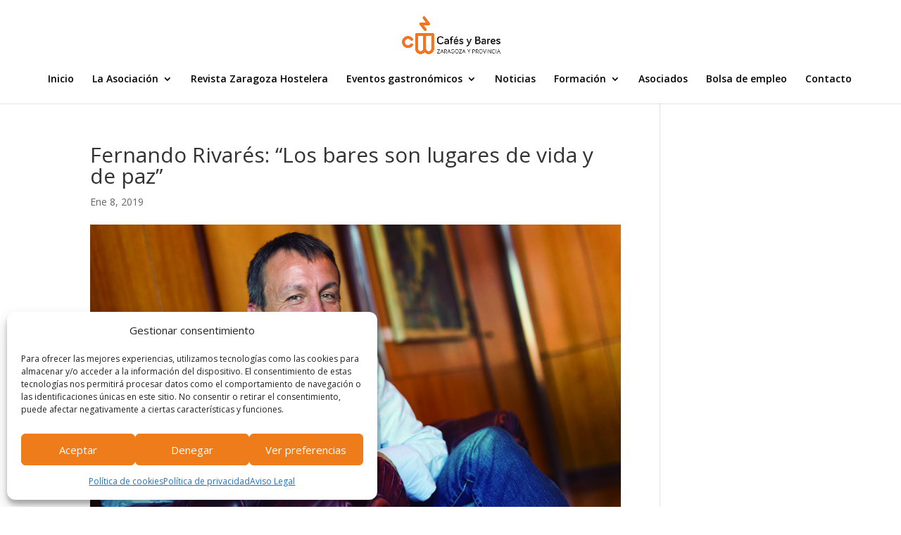

--- FILE ---
content_type: text/css
request_url: https://cafesybares.com/wp-content/et-cache/global/et-divi-customizer-global.min.css?ver=1761040688
body_size: 7182
content:
body,.et_pb_column_1_2 .et_quote_content blockquote cite,.et_pb_column_1_2 .et_link_content a.et_link_main_url,.et_pb_column_1_3 .et_quote_content blockquote cite,.et_pb_column_3_8 .et_quote_content blockquote cite,.et_pb_column_1_4 .et_quote_content blockquote cite,.et_pb_blog_grid .et_quote_content blockquote cite,.et_pb_column_1_3 .et_link_content a.et_link_main_url,.et_pb_column_3_8 .et_link_content a.et_link_main_url,.et_pb_column_1_4 .et_link_content a.et_link_main_url,.et_pb_blog_grid .et_link_content a.et_link_main_url,body .et_pb_bg_layout_light .et_pb_post p,body .et_pb_bg_layout_dark .et_pb_post p{font-size:14px}.et_pb_slide_content,.et_pb_best_value{font-size:15px}#et_search_icon:hover,.mobile_menu_bar:before,.mobile_menu_bar:after,.et_toggle_slide_menu:after,.et-social-icon a:hover,.et_pb_sum,.et_pb_pricing li a,.et_pb_pricing_table_button,.et_overlay:before,.entry-summary p.price ins,.et_pb_member_social_links a:hover,.et_pb_widget li a:hover,.et_pb_filterable_portfolio .et_pb_portfolio_filters li a.active,.et_pb_filterable_portfolio .et_pb_portofolio_pagination ul li a.active,.et_pb_gallery .et_pb_gallery_pagination ul li a.active,.wp-pagenavi span.current,.wp-pagenavi a:hover,.nav-single a,.tagged_as a,.posted_in a{color:#f47521}.et_pb_contact_submit,.et_password_protected_form .et_submit_button,.et_pb_bg_layout_light .et_pb_newsletter_button,.comment-reply-link,.form-submit .et_pb_button,.et_pb_bg_layout_light .et_pb_promo_button,.et_pb_bg_layout_light .et_pb_more_button,.et_pb_contact p input[type="checkbox"]:checked+label i:before,.et_pb_bg_layout_light.et_pb_module.et_pb_button{color:#f47521}.footer-widget h4{color:#f47521}.et-search-form,.nav li ul,.et_mobile_menu,.footer-widget li:before,.et_pb_pricing li:before,blockquote{border-color:#f47521}.et_pb_counter_amount,.et_pb_featured_table .et_pb_pricing_heading,.et_quote_content,.et_link_content,.et_audio_content,.et_pb_post_slider.et_pb_bg_layout_dark,.et_slide_in_menu_container,.et_pb_contact p input[type="radio"]:checked+label i:before{background-color:#f47521}a{color:#f47521}.et_secondary_nav_enabled #page-container #top-header{background-color:#f47521!important}#et-secondary-nav li ul{background-color:#f47521}.et_header_style_centered .mobile_nav .select_page,.et_header_style_split .mobile_nav .select_page,.et_nav_text_color_light #top-menu>li>a,.et_nav_text_color_dark #top-menu>li>a,#top-menu a,.et_mobile_menu li a,.et_nav_text_color_light .et_mobile_menu li a,.et_nav_text_color_dark .et_mobile_menu li a,#et_search_icon:before,.et_search_form_container input,span.et_close_search_field:after,#et-top-navigation .et-cart-info{color:#000000}.et_search_form_container input::-moz-placeholder{color:#000000}.et_search_form_container input::-webkit-input-placeholder{color:#000000}.et_search_form_container input:-ms-input-placeholder{color:#000000}#top-menu li.current-menu-ancestor>a,#top-menu li.current-menu-item>a,#top-menu li.current_page_item>a{color:#f47521}#main-footer .footer-widget h4,#main-footer .widget_block h1,#main-footer .widget_block h2,#main-footer .widget_block h3,#main-footer .widget_block h4,#main-footer .widget_block h5,#main-footer .widget_block h6{color:#f47521}.footer-widget li:before{border-color:#f47521}.footer-widget .et_pb_widget div,.footer-widget .et_pb_widget ul,.footer-widget .et_pb_widget ol,.footer-widget .et_pb_widget label{line-height:1.7em}#et-footer-nav .bottom-nav li.current-menu-item a{color:#f47521}body .et_pb_bg_layout_light.et_pb_button:hover,body .et_pb_bg_layout_light .et_pb_button:hover,body .et_pb_button:hover{border-radius:25px;letter-spacing:4px}@media only screen and (min-width:981px){.et_header_style_centered #logo{max-height:54%}.et_pb_svg_logo.et_header_style_centered #logo{height:54%}.et_header_style_centered.et_hide_primary_logo #main-header:not(.et-fixed-header) .logo_container,.et_header_style_centered.et_hide_fixed_logo #main-header.et-fixed-header .logo_container{height:11.88px}.et_fixed_nav #page-container .et-fixed-header#top-header{background-color:#f47521!important}.et_fixed_nav #page-container .et-fixed-header#top-header #et-secondary-nav li ul{background-color:#f47521}.et-fixed-header #top-menu a,.et-fixed-header #et_search_icon:before,.et-fixed-header #et_top_search .et-search-form input,.et-fixed-header .et_search_form_container input,.et-fixed-header .et_close_search_field:after,.et-fixed-header #et-top-navigation .et-cart-info{color:#000000!important}.et-fixed-header .et_search_form_container input::-moz-placeholder{color:#000000!important}.et-fixed-header .et_search_form_container input::-webkit-input-placeholder{color:#000000!important}.et-fixed-header .et_search_form_container input:-ms-input-placeholder{color:#000000!important}.et-fixed-header #top-menu li.current-menu-ancestor>a,.et-fixed-header #top-menu li.current-menu-item>a,.et-fixed-header #top-menu li.current_page_item>a{color:#f47521!important}}@media only screen and (min-width:1350px){.et_pb_row{padding:27px 0}.et_pb_section{padding:54px 0}.single.et_pb_pagebuilder_layout.et_full_width_page .et_post_meta_wrapper{padding-top:81px}.et_pb_fullwidth_section{padding:0}}#footer-widgets{display:none}.page-id-13708 #footer-widgets,.page-id-24814 #footer-widgets,.page-id-24448 #footer-widgets,.page-id-13757 #footer-widgets,.page-id-14971 #footer-widgets,.page-id-13996 #footer-widgets,.page-id-16139 #footer-widgets{display:block!important}#bolsa input,#bolsa textarea{width:100%;padding:10px}#bolsa label{font-weight:bold;color:#f47521}#bolsa input[type=radio]{width:initial!important}#main-footer{background-color:#fff;border-top:1px solid}#footer-widget div:nth-child(2),#footer-widget div:nth-child(3){display:none}#text-3 img{max-width:312px!important}#text-4 img{max-width:300px!important}.hueco{float:left;width:100%;height:150px}.page-id-16429 h3.et_pb_gallery_title{display:none}.page-id-12377 .container{width:95%!important}.page-id-12377 h1{text-align:center!important}#tablepress-7 td{padding:5px!important;border:1px solid #ccc}#tablepress-7 td.column-1{font-size:11px!important;font-weight:bold!important}#tablepress-7 td.column-2{color:#f47521!important;font-weight:bold}#tablepress-7 button{background-color:transparent;color:#f47521;border:none;font-size:17px;font-weight:bold}#tablepress-7 thead th{background-color:#f47521!important;color:#fff!important;text-transform:uppercase!important;font-weight:400!important}.dataTables_wrapper .dataTables_filter input{margin:0 0 20px 5px!important;padding:10px!important;border:2px solid #f47521!important}@media only screen and (max-width:550px){.hueco{display:none}}#enquiryFormRecaptcha>div{margin:0 auto 0 auto}input.wpcf7-form-control.wpcf7-submit{display:block;margin:0 auto}.form-container{display:flex;flex-wrap:wrap;gap:20px}.column{flex:1;min-width:45%}.column label{display:block;font-size:14px;margin-bottom:4px}input[type="text"],input[type="email"],input[type="tel"]{width:100%;padding:10px;box-sizing:border-box}.wpcf7-form-control-wrap{margin-bottom:10px}span.wpcf7-not-valid-tip{display:inline;margin-top:0px;color:red}@media screen and (max-width:768px){.column{min-width:100%}}.wpcf7-form-control{width:100%;padding:10px;box-sizing:border-box;resize:vertical}textarea{min-height:100px;max-height:400px}